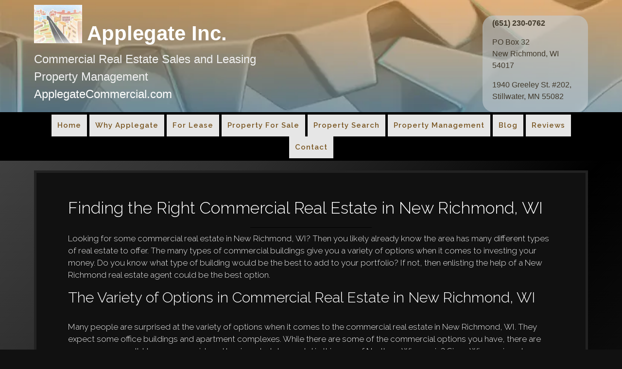

--- FILE ---
content_type: text/html; charset=UTF-8
request_url: https://applegatecommercial.com/commercial-real-estate-in-new-richmond-wi/
body_size: 20702
content:
<!DOCTYPE html>
<html lang="en-US" prefix="og: https://ogp.me/ns#">
<head >
<meta charset="UTF-8" />
<meta name="viewport" content="width=device-width, initial-scale=1" />


	<style>img:is([sizes="auto" i], [sizes^="auto," i]) { contain-intrinsic-size: 3000px 1500px }</style>
	
            <script data-no-defer="1" data-ezscrex="false" data-cfasync="false" data-pagespeed-no-defer data-cookieconsent="ignore">
                var ctPublicFunctions = {"_ajax_nonce":"a2c9af2706","_rest_nonce":"f94a7e30e9","_ajax_url":"\/wp-admin\/admin-ajax.php","_rest_url":"https:\/\/applegatecommercial.com\/wp-json\/","data__cookies_type":"native","data__ajax_type":"rest","data__bot_detector_enabled":0,"data__frontend_data_log_enabled":1,"cookiePrefix":"","wprocket_detected":false,"host_url":"applegatecommercial.com","text__ee_click_to_select":"Click to select the whole data","text__ee_original_email":"The complete one is","text__ee_got_it":"Got it","text__ee_blocked":"Blocked","text__ee_cannot_connect":"Cannot connect","text__ee_cannot_decode":"Can not decode email. Unknown reason","text__ee_email_decoder":"CleanTalk email decoder","text__ee_wait_for_decoding":"The magic is on the way!","text__ee_decoding_process":"Please wait a few seconds while we decode the contact data."}
            </script>
        
            <script data-no-defer="1" data-ezscrex="false" data-cfasync="false" data-pagespeed-no-defer data-cookieconsent="ignore">
                var ctPublic = {"_ajax_nonce":"a2c9af2706","settings__forms__check_internal":"0","settings__forms__check_external":"0","settings__forms__force_protection":0,"settings__forms__search_test":"1","settings__forms__wc_add_to_cart":"0","settings__data__bot_detector_enabled":0,"settings__sfw__anti_crawler":0,"blog_home":"https:\/\/applegatecommercial.com\/","pixel__setting":"0","pixel__enabled":false,"pixel__url":null,"data__email_check_before_post":"1","data__email_check_exist_post":0,"data__cookies_type":"native","data__key_is_ok":true,"data__visible_fields_required":true,"wl_brandname":"Anti-Spam by CleanTalk","wl_brandname_short":"CleanTalk","ct_checkjs_key":"270a88ea7baf04a4dbdad5f38e5e7ea6f3f7b0adc9cd66e0b8467f8b59f4717a","emailEncoderPassKey":"9bf948794e196db9ba0cad021c989d8b","bot_detector_forms_excluded":"W10=","advancedCacheExists":false,"varnishCacheExists":true,"wc_ajax_add_to_cart":false}
            </script>
        
<!-- Search Engine Optimization by Rank Math - https://rankmath.com/ -->
<title>Finding the Right Commercial Real Estate in New Richmond, WI</title>
<meta name="description" content="To find the best commercial real estate in New Richmond WI, contact us here at Applegate Commercial Properties, Inc. today!"/>
<meta name="robots" content="follow, index, max-snippet:-1, max-video-preview:-1, max-image-preview:large"/>
<link rel="canonical" href="https://applegatecommercial.com/commercial-real-estate-in-new-richmond-wi/" />
<meta property="og:locale" content="en_US" />
<meta property="og:type" content="article" />
<meta property="og:title" content="Finding the Right Commercial Real Estate in New Richmond, WI" />
<meta property="og:description" content="To find the best commercial real estate in New Richmond WI, contact us here at Applegate Commercial Properties, Inc. today!" />
<meta property="og:url" content="https://applegatecommercial.com/commercial-real-estate-in-new-richmond-wi/" />
<meta property="article:tag" content="commercial real estate" />
<meta property="article:tag" content="Commercial Real Estate in New Richmond WI" />
<meta property="article:tag" content="New Richmond property management company" />
<meta property="article:tag" content="new Richmond real estate agent" />
<meta property="article:section" content="Blog" />
<meta property="og:updated_time" content="2019-02-06T16:58:22+00:00" />
<meta property="og:image" content="https://applegatecommercial.com/wp-content/uploads/2019/02/qtq80-cRzMmv-1024x678.jpeg" />
<meta property="og:image:secure_url" content="https://applegatecommercial.com/wp-content/uploads/2019/02/qtq80-cRzMmv-1024x678.jpeg" />
<meta property="og:image:width" content="1024" />
<meta property="og:image:height" content="678" />
<meta property="og:image:alt" content="Commercial Real Estate in New Richmond WI" />
<meta property="og:image:type" content="image/jpeg" />
<meta property="article:published_time" content="2019-02-05T12:00:34+00:00" />
<meta property="article:modified_time" content="2019-02-06T16:58:22+00:00" />
<meta name="twitter:card" content="summary_large_image" />
<meta name="twitter:title" content="Finding the Right Commercial Real Estate in New Richmond, WI" />
<meta name="twitter:description" content="To find the best commercial real estate in New Richmond WI, contact us here at Applegate Commercial Properties, Inc. today!" />
<meta name="twitter:image" content="https://applegatecommercial.com/wp-content/uploads/2019/02/qtq80-cRzMmv-1024x678.jpeg" />
<meta name="twitter:label1" content="Written by" />
<meta name="twitter:data1" content="PWSAdmin" />
<meta name="twitter:label2" content="Time to read" />
<meta name="twitter:data2" content="1 minute" />
<script type="application/ld+json" class="rank-math-schema">{"@context":"https://schema.org","@graph":[{"@type":["RealEstateAgent","Organization"],"@id":"https://applegatecommercial.com/#organization","name":"Applegate Commercial Real Estate Services","url":"https://applegatecommercial.com","openingHours":["Monday,Tuesday,Wednesday,Thursday,Friday,Saturday,Sunday 09:00-17:00"]},{"@type":"WebSite","@id":"https://applegatecommercial.com/#website","url":"https://applegatecommercial.com","publisher":{"@id":"https://applegatecommercial.com/#organization"},"inLanguage":"en-US"},{"@type":"ImageObject","@id":"https://applegatecommercial.com/wp-content/uploads/2019/02/qtq80-cRzMmv.jpeg","url":"https://applegatecommercial.com/wp-content/uploads/2019/02/qtq80-cRzMmv.jpeg","width":"2174","height":"1440","caption":"Commercial Real Estate in New Richmond WI","inLanguage":"en-US"},{"@type":"BreadcrumbList","@id":"https://applegatecommercial.com/commercial-real-estate-in-new-richmond-wi/#breadcrumb","itemListElement":[{"@type":"ListItem","position":"1","item":{"@id":"https://applegatecommercial.com","name":"Home"}},{"@type":"ListItem","position":"2","item":{"@id":"https://applegatecommercial.com/commercial-real-estate-in-new-richmond-wi/","name":"Finding the Right Commercial Real Estate in New Richmond, WI"}}]},{"@type":"WebPage","@id":"https://applegatecommercial.com/commercial-real-estate-in-new-richmond-wi/#webpage","url":"https://applegatecommercial.com/commercial-real-estate-in-new-richmond-wi/","name":"Finding the Right Commercial Real Estate in New Richmond, WI","datePublished":"2019-02-05T12:00:34+00:00","dateModified":"2019-02-06T16:58:22+00:00","isPartOf":{"@id":"https://applegatecommercial.com/#website"},"primaryImageOfPage":{"@id":"https://applegatecommercial.com/wp-content/uploads/2019/02/qtq80-cRzMmv.jpeg"},"inLanguage":"en-US","breadcrumb":{"@id":"https://applegatecommercial.com/commercial-real-estate-in-new-richmond-wi/#breadcrumb"}},{"@type":"Person","@id":"https://applegatecommercial.com/commercial-real-estate-in-new-richmond-wi/#author","name":"PWSAdmin","image":{"@type":"ImageObject","@id":"https://secure.gravatar.com/avatar/71f2575b58726fda964f746e6c43c4ae3a4ba22b6c431d7ad37643b3afe0b848?s=96&amp;d=mm&amp;r=g","url":"https://secure.gravatar.com/avatar/71f2575b58726fda964f746e6c43c4ae3a4ba22b6c431d7ad37643b3afe0b848?s=96&amp;d=mm&amp;r=g","caption":"PWSAdmin","inLanguage":"en-US"},"worksFor":{"@id":"https://applegatecommercial.com/#organization"}},{"@type":"BlogPosting","headline":"Finding the Right Commercial Real Estate in New Richmond, WI","keywords":"Commercial Real Estate in New Richmond, WI","datePublished":"2019-02-05T12:00:34+00:00","dateModified":"2019-02-06T16:58:22+00:00","author":{"@id":"https://applegatecommercial.com/commercial-real-estate-in-new-richmond-wi/#author","name":"PWSAdmin"},"publisher":{"@id":"https://applegatecommercial.com/#organization"},"description":"To find the best commercial real estate in New Richmond WI, contact us here at Applegate Commercial Properties, Inc. today!","name":"Finding the Right Commercial Real Estate in New Richmond, WI","@id":"https://applegatecommercial.com/commercial-real-estate-in-new-richmond-wi/#richSnippet","isPartOf":{"@id":"https://applegatecommercial.com/commercial-real-estate-in-new-richmond-wi/#webpage"},"image":{"@id":"https://applegatecommercial.com/wp-content/uploads/2019/02/qtq80-cRzMmv.jpeg"},"inLanguage":"en-US","mainEntityOfPage":{"@id":"https://applegatecommercial.com/commercial-real-estate-in-new-richmond-wi/#webpage"}}]}</script>
<!-- /Rank Math WordPress SEO plugin -->

<link rel='dns-prefetch' href='//www.googletagmanager.com' />
<link rel='dns-prefetch' href='//cdnjs.cloudflare.com' />
<link rel='dns-prefetch' href='//fonts.googleapis.com' />
<link rel="alternate" type="application/rss+xml" title="Applegate Commercial Real Estate Services &raquo; Feed" href="https://applegatecommercial.com/feed/" />
<link rel="alternate" type="application/rss+xml" title="Applegate Commercial Real Estate Services &raquo; Comments Feed" href="https://applegatecommercial.com/comments/feed/" />
		<style>
			.lazyload,
			.lazyloading {
				max-width: 100%;
			}
		</style>
		<link rel='stylesheet' id='pt-cv-public-style-css' href='https://applegatecommercial.com/wp-content/plugins/content-views-query-and-display-post-page/public/assets/css/cv.css?ver=4.2.1' type='text/css' media='all' />
<link rel='stylesheet' id='com-2-css' href='https://applegatecommercial.com/wp-content/themes/dev/style.css?ver=1.0.0' type='text/css' media='all' />
<link rel='stylesheet' id='wp-block-library-css' href='https://applegatecommercial.com/wp-includes/css/dist/block-library/style.min.css?ver=54f59443a6911881acfb5e5da1a0572f' type='text/css' media='all' />
<style id='classic-theme-styles-inline-css' type='text/css'>
/*! This file is auto-generated */
.wp-block-button__link{color:#fff;background-color:#32373c;border-radius:9999px;box-shadow:none;text-decoration:none;padding:calc(.667em + 2px) calc(1.333em + 2px);font-size:1.125em}.wp-block-file__button{background:#32373c;color:#fff;text-decoration:none}
</style>
<link rel='stylesheet' id='font-awesome-css' href='https://applegatecommercial.com/wp-content/plugins/contact-widgets/assets/css/font-awesome.min.css?ver=4.7.0' type='text/css' media='all' />
<style id='global-styles-inline-css' type='text/css'>
:root{--wp--preset--aspect-ratio--square: 1;--wp--preset--aspect-ratio--4-3: 4/3;--wp--preset--aspect-ratio--3-4: 3/4;--wp--preset--aspect-ratio--3-2: 3/2;--wp--preset--aspect-ratio--2-3: 2/3;--wp--preset--aspect-ratio--16-9: 16/9;--wp--preset--aspect-ratio--9-16: 9/16;--wp--preset--color--black: #000000;--wp--preset--color--cyan-bluish-gray: #abb8c3;--wp--preset--color--white: #ffffff;--wp--preset--color--pale-pink: #f78da7;--wp--preset--color--vivid-red: #cf2e2e;--wp--preset--color--luminous-vivid-orange: #ff6900;--wp--preset--color--luminous-vivid-amber: #fcb900;--wp--preset--color--light-green-cyan: #7bdcb5;--wp--preset--color--vivid-green-cyan: #00d084;--wp--preset--color--pale-cyan-blue: #8ed1fc;--wp--preset--color--vivid-cyan-blue: #0693e3;--wp--preset--color--vivid-purple: #9b51e0;--wp--preset--gradient--vivid-cyan-blue-to-vivid-purple: linear-gradient(135deg,rgba(6,147,227,1) 0%,rgb(155,81,224) 100%);--wp--preset--gradient--light-green-cyan-to-vivid-green-cyan: linear-gradient(135deg,rgb(122,220,180) 0%,rgb(0,208,130) 100%);--wp--preset--gradient--luminous-vivid-amber-to-luminous-vivid-orange: linear-gradient(135deg,rgba(252,185,0,1) 0%,rgba(255,105,0,1) 100%);--wp--preset--gradient--luminous-vivid-orange-to-vivid-red: linear-gradient(135deg,rgba(255,105,0,1) 0%,rgb(207,46,46) 100%);--wp--preset--gradient--very-light-gray-to-cyan-bluish-gray: linear-gradient(135deg,rgb(238,238,238) 0%,rgb(169,184,195) 100%);--wp--preset--gradient--cool-to-warm-spectrum: linear-gradient(135deg,rgb(74,234,220) 0%,rgb(151,120,209) 20%,rgb(207,42,186) 40%,rgb(238,44,130) 60%,rgb(251,105,98) 80%,rgb(254,248,76) 100%);--wp--preset--gradient--blush-light-purple: linear-gradient(135deg,rgb(255,206,236) 0%,rgb(152,150,240) 100%);--wp--preset--gradient--blush-bordeaux: linear-gradient(135deg,rgb(254,205,165) 0%,rgb(254,45,45) 50%,rgb(107,0,62) 100%);--wp--preset--gradient--luminous-dusk: linear-gradient(135deg,rgb(255,203,112) 0%,rgb(199,81,192) 50%,rgb(65,88,208) 100%);--wp--preset--gradient--pale-ocean: linear-gradient(135deg,rgb(255,245,203) 0%,rgb(182,227,212) 50%,rgb(51,167,181) 100%);--wp--preset--gradient--electric-grass: linear-gradient(135deg,rgb(202,248,128) 0%,rgb(113,206,126) 100%);--wp--preset--gradient--midnight: linear-gradient(135deg,rgb(2,3,129) 0%,rgb(40,116,252) 100%);--wp--preset--font-size--small: 13px;--wp--preset--font-size--medium: 20px;--wp--preset--font-size--large: 36px;--wp--preset--font-size--x-large: 42px;--wp--preset--spacing--20: 0.44rem;--wp--preset--spacing--30: 0.67rem;--wp--preset--spacing--40: 1rem;--wp--preset--spacing--50: 1.5rem;--wp--preset--spacing--60: 2.25rem;--wp--preset--spacing--70: 3.38rem;--wp--preset--spacing--80: 5.06rem;--wp--preset--shadow--natural: 6px 6px 9px rgba(0, 0, 0, 0.2);--wp--preset--shadow--deep: 12px 12px 50px rgba(0, 0, 0, 0.4);--wp--preset--shadow--sharp: 6px 6px 0px rgba(0, 0, 0, 0.2);--wp--preset--shadow--outlined: 6px 6px 0px -3px rgba(255, 255, 255, 1), 6px 6px rgba(0, 0, 0, 1);--wp--preset--shadow--crisp: 6px 6px 0px rgba(0, 0, 0, 1);}:where(.is-layout-flex){gap: 0.5em;}:where(.is-layout-grid){gap: 0.5em;}body .is-layout-flex{display: flex;}.is-layout-flex{flex-wrap: wrap;align-items: center;}.is-layout-flex > :is(*, div){margin: 0;}body .is-layout-grid{display: grid;}.is-layout-grid > :is(*, div){margin: 0;}:where(.wp-block-columns.is-layout-flex){gap: 2em;}:where(.wp-block-columns.is-layout-grid){gap: 2em;}:where(.wp-block-post-template.is-layout-flex){gap: 1.25em;}:where(.wp-block-post-template.is-layout-grid){gap: 1.25em;}.has-black-color{color: var(--wp--preset--color--black) !important;}.has-cyan-bluish-gray-color{color: var(--wp--preset--color--cyan-bluish-gray) !important;}.has-white-color{color: var(--wp--preset--color--white) !important;}.has-pale-pink-color{color: var(--wp--preset--color--pale-pink) !important;}.has-vivid-red-color{color: var(--wp--preset--color--vivid-red) !important;}.has-luminous-vivid-orange-color{color: var(--wp--preset--color--luminous-vivid-orange) !important;}.has-luminous-vivid-amber-color{color: var(--wp--preset--color--luminous-vivid-amber) !important;}.has-light-green-cyan-color{color: var(--wp--preset--color--light-green-cyan) !important;}.has-vivid-green-cyan-color{color: var(--wp--preset--color--vivid-green-cyan) !important;}.has-pale-cyan-blue-color{color: var(--wp--preset--color--pale-cyan-blue) !important;}.has-vivid-cyan-blue-color{color: var(--wp--preset--color--vivid-cyan-blue) !important;}.has-vivid-purple-color{color: var(--wp--preset--color--vivid-purple) !important;}.has-black-background-color{background-color: var(--wp--preset--color--black) !important;}.has-cyan-bluish-gray-background-color{background-color: var(--wp--preset--color--cyan-bluish-gray) !important;}.has-white-background-color{background-color: var(--wp--preset--color--white) !important;}.has-pale-pink-background-color{background-color: var(--wp--preset--color--pale-pink) !important;}.has-vivid-red-background-color{background-color: var(--wp--preset--color--vivid-red) !important;}.has-luminous-vivid-orange-background-color{background-color: var(--wp--preset--color--luminous-vivid-orange) !important;}.has-luminous-vivid-amber-background-color{background-color: var(--wp--preset--color--luminous-vivid-amber) !important;}.has-light-green-cyan-background-color{background-color: var(--wp--preset--color--light-green-cyan) !important;}.has-vivid-green-cyan-background-color{background-color: var(--wp--preset--color--vivid-green-cyan) !important;}.has-pale-cyan-blue-background-color{background-color: var(--wp--preset--color--pale-cyan-blue) !important;}.has-vivid-cyan-blue-background-color{background-color: var(--wp--preset--color--vivid-cyan-blue) !important;}.has-vivid-purple-background-color{background-color: var(--wp--preset--color--vivid-purple) !important;}.has-black-border-color{border-color: var(--wp--preset--color--black) !important;}.has-cyan-bluish-gray-border-color{border-color: var(--wp--preset--color--cyan-bluish-gray) !important;}.has-white-border-color{border-color: var(--wp--preset--color--white) !important;}.has-pale-pink-border-color{border-color: var(--wp--preset--color--pale-pink) !important;}.has-vivid-red-border-color{border-color: var(--wp--preset--color--vivid-red) !important;}.has-luminous-vivid-orange-border-color{border-color: var(--wp--preset--color--luminous-vivid-orange) !important;}.has-luminous-vivid-amber-border-color{border-color: var(--wp--preset--color--luminous-vivid-amber) !important;}.has-light-green-cyan-border-color{border-color: var(--wp--preset--color--light-green-cyan) !important;}.has-vivid-green-cyan-border-color{border-color: var(--wp--preset--color--vivid-green-cyan) !important;}.has-pale-cyan-blue-border-color{border-color: var(--wp--preset--color--pale-cyan-blue) !important;}.has-vivid-cyan-blue-border-color{border-color: var(--wp--preset--color--vivid-cyan-blue) !important;}.has-vivid-purple-border-color{border-color: var(--wp--preset--color--vivid-purple) !important;}.has-vivid-cyan-blue-to-vivid-purple-gradient-background{background: var(--wp--preset--gradient--vivid-cyan-blue-to-vivid-purple) !important;}.has-light-green-cyan-to-vivid-green-cyan-gradient-background{background: var(--wp--preset--gradient--light-green-cyan-to-vivid-green-cyan) !important;}.has-luminous-vivid-amber-to-luminous-vivid-orange-gradient-background{background: var(--wp--preset--gradient--luminous-vivid-amber-to-luminous-vivid-orange) !important;}.has-luminous-vivid-orange-to-vivid-red-gradient-background{background: var(--wp--preset--gradient--luminous-vivid-orange-to-vivid-red) !important;}.has-very-light-gray-to-cyan-bluish-gray-gradient-background{background: var(--wp--preset--gradient--very-light-gray-to-cyan-bluish-gray) !important;}.has-cool-to-warm-spectrum-gradient-background{background: var(--wp--preset--gradient--cool-to-warm-spectrum) !important;}.has-blush-light-purple-gradient-background{background: var(--wp--preset--gradient--blush-light-purple) !important;}.has-blush-bordeaux-gradient-background{background: var(--wp--preset--gradient--blush-bordeaux) !important;}.has-luminous-dusk-gradient-background{background: var(--wp--preset--gradient--luminous-dusk) !important;}.has-pale-ocean-gradient-background{background: var(--wp--preset--gradient--pale-ocean) !important;}.has-electric-grass-gradient-background{background: var(--wp--preset--gradient--electric-grass) !important;}.has-midnight-gradient-background{background: var(--wp--preset--gradient--midnight) !important;}.has-small-font-size{font-size: var(--wp--preset--font-size--small) !important;}.has-medium-font-size{font-size: var(--wp--preset--font-size--medium) !important;}.has-large-font-size{font-size: var(--wp--preset--font-size--large) !important;}.has-x-large-font-size{font-size: var(--wp--preset--font-size--x-large) !important;}
:where(.wp-block-post-template.is-layout-flex){gap: 1.25em;}:where(.wp-block-post-template.is-layout-grid){gap: 1.25em;}
:where(.wp-block-columns.is-layout-flex){gap: 2em;}:where(.wp-block-columns.is-layout-grid){gap: 2em;}
:root :where(.wp-block-pullquote){font-size: 1.5em;line-height: 1.6;}
</style>
<link rel='stylesheet' id='cleantalk-public-css-css' href='https://applegatecommercial.com/wp-content/plugins/cleantalk-spam-protect/css/cleantalk-public.min.css?ver=6.70.1_1766157727' type='text/css' media='all' />
<link rel='stylesheet' id='cleantalk-email-decoder-css-css' href='https://applegatecommercial.com/wp-content/plugins/cleantalk-spam-protect/css/cleantalk-email-decoder.min.css?ver=6.70.1_1766157727' type='text/css' media='all' />
<link rel='stylesheet' id='wp-components-css' href='https://applegatecommercial.com/wp-includes/css/dist/components/style.min.css?ver=54f59443a6911881acfb5e5da1a0572f' type='text/css' media='all' />
<link rel='stylesheet' id='godaddy-styles-css' href='https://applegatecommercial.com/wp-content/mu-plugins/vendor/wpex/godaddy-launch/includes/Dependencies/GoDaddy/Styles/build/latest.css?ver=2.0.2' type='text/css' media='all' />
<link rel='stylesheet' id='ssb-ui-style-css' href='https://applegatecommercial.com/wp-content/plugins/sticky-side-buttons/assets/css/ssb-ui-style.css?ver=2.0.3' type='text/css' media='all' />
<style id='ssb-ui-style-inline-css' type='text/css'>
#ssb-btn-1{background: #dd3333;}
#ssb-btn-1:hover{background:rgba(221,51,51,0.9);}
#ssb-btn-1 a{color: #ffffff;}
#ssb-btn-3{background: #dd3333;}
#ssb-btn-3:hover{background:rgba(221,51,51,0.9);}
#ssb-btn-3 a{color: #ffffff;}
#ssb-btn-4{background: #000000;}
#ssb-btn-4:hover{background:rgba(0,0,0,0.9);}
#ssb-btn-4 a{color: #ffffff;}

</style>
<link rel='stylesheet' id='ssb-fontawesome-frontend-css' href='https://cdnjs.cloudflare.com/ajax/libs/font-awesome/6.7.2/css/all.min.css?ver=6.7.2' type='text/css' media='all' />
<link rel='stylesheet' id='dashicons-css' href='https://applegatecommercial.com/wp-includes/css/dashicons.min.css?ver=54f59443a6911881acfb5e5da1a0572f' type='text/css' media='all' />
<link rel='stylesheet' id='altitude-google-fonts-css' href='//fonts.googleapis.com/css?family=Ek+Mukta%3A200%2C800%7CPlayfair+Display%3A400%2C700%2C700italic%2C900%7CRaleway%3A300%2C400%2C500%2C600%2C700%2C800&#038;ver=1.0.0' type='text/css' media='all' />
<link rel='stylesheet' id='fontawesome-css' href='https://applegatecommercial.com/wp-content/plugins/wp-review-pro/public/css/font-awesome.min.css?ver=4.7.0-modified' type='text/css' media='all' />
<link rel='stylesheet' id='wp_review-style-css' href='https://applegatecommercial.com/wp-content/plugins/wp-review-pro/public/css/wp-review.css?ver=3.4.11' type='text/css' media='all' />
<!--n2css--><script type="text/javascript" id="ma_toolbar_script-js-after">
/* <![CDATA[ */
var oada_ma_license_key="";var oada_ma_license_url="https://api.maxaccess.io/scripts/toolbar/";(function(s,o,g){a=s.createElement(o),m=s.getElementsByTagName(o)[0];a.src=g;a.setAttribute("defer","");a.setAttribute("type","text/javascript");a.setAttribute("crossorigin","anonymous");m.parentNode.insertBefore(a,m)})(document,"script",oada_ma_license_url+oada_ma_license_key);
/* ]]> */
</script>
<script type="text/javascript" src="https://applegatecommercial.com/wp-includes/js/tinymce/tinymce.min.js?ver=49110-20250317" id="wp-tinymce-root-js"></script>
<script type="text/javascript" src="https://applegatecommercial.com/wp-includes/js/tinymce/plugins/compat3x/plugin.min.js?ver=49110-20250317" id="wp-tinymce-js"></script>
<script type="text/javascript" src="https://applegatecommercial.com/wp-includes/js/jquery/jquery.min.js?ver=3.7.1" id="jquery-core-js"></script>
<script type="text/javascript" src="https://applegatecommercial.com/wp-includes/js/jquery/jquery-migrate.min.js?ver=3.4.1" id="jquery-migrate-js"></script>
<script type="text/javascript" src="https://applegatecommercial.com/wp-content/plugins/cleantalk-spam-protect/js/apbct-public-bundle_gathering.min.js?ver=6.70.1_1766157727" id="apbct-public-bundle_gathering.min-js-js"></script>
<script type="text/javascript" src="https://applegatecommercial.com/wp-content/themes/dev/js/global.js?ver=1.0.0" id="altitude-global-js"></script>

<!-- Google tag (gtag.js) snippet added by Site Kit -->
<!-- Google Analytics snippet added by Site Kit -->
<script type="text/javascript" src="https://www.googletagmanager.com/gtag/js?id=G-35T1F5RC24" id="google_gtagjs-js" async></script>
<script type="text/javascript" id="google_gtagjs-js-after">
/* <![CDATA[ */
window.dataLayer = window.dataLayer || [];function gtag(){dataLayer.push(arguments);}
gtag("set","linker",{"domains":["applegatecommercial.com"]});
gtag("js", new Date());
gtag("set", "developer_id.dZTNiMT", true);
gtag("config", "G-35T1F5RC24");
/* ]]> */
</script>
<link rel="https://api.w.org/" href="https://applegatecommercial.com/wp-json/" /><link rel="alternate" title="JSON" type="application/json" href="https://applegatecommercial.com/wp-json/wp/v2/posts/6200" /><link rel="EditURI" type="application/rsd+xml" title="RSD" href="https://applegatecommercial.com/xmlrpc.php?rsd" />

<link rel='shortlink' href='https://applegatecommercial.com/?p=6200' />
<link rel="alternate" title="oEmbed (JSON)" type="application/json+oembed" href="https://applegatecommercial.com/wp-json/oembed/1.0/embed?url=https%3A%2F%2Fapplegatecommercial.com%2Fcommercial-real-estate-in-new-richmond-wi%2F" />
<link rel="alternate" title="oEmbed (XML)" type="text/xml+oembed" href="https://applegatecommercial.com/wp-json/oembed/1.0/embed?url=https%3A%2F%2Fapplegatecommercial.com%2Fcommercial-real-estate-in-new-richmond-wi%2F&#038;format=xml" />
<meta name="generator" content="Site Kit by Google 1.170.0" />

<!-- WordPress Version 6.8.3 -->
<!-- IDX Broker WordPress Plugin 3.2.6 Activated -->
<!-- IDX Broker WordPress Plugin Wrapper Meta-->

<script type="text/javascript">
(function(url){
	if(/(?:Chrome\/26\.0\.1410\.63 Safari\/537\.31|WordfenceTestMonBot)/.test(navigator.userAgent)){ return; }
	var addEvent = function(evt, handler) {
		if (window.addEventListener) {
			document.addEventListener(evt, handler, false);
		} else if (window.attachEvent) {
			document.attachEvent('on' + evt, handler);
		}
	};
	var removeEvent = function(evt, handler) {
		if (window.removeEventListener) {
			document.removeEventListener(evt, handler, false);
		} else if (window.detachEvent) {
			document.detachEvent('on' + evt, handler);
		}
	};
	var evts = 'contextmenu dblclick drag dragend dragenter dragleave dragover dragstart drop keydown keypress keyup mousedown mousemove mouseout mouseover mouseup mousewheel scroll'.split(' ');
	var logHuman = function() {
		if (window.wfLogHumanRan) { return; }
		window.wfLogHumanRan = true;
		var wfscr = document.createElement('script');
		wfscr.type = 'text/javascript';
		wfscr.async = true;
		wfscr.src = url + '&r=' + Math.random();
		(document.getElementsByTagName('head')[0]||document.getElementsByTagName('body')[0]).appendChild(wfscr);
		for (var i = 0; i < evts.length; i++) {
			removeEvent(evts[i], logHuman);
		}
	};
	for (var i = 0; i < evts.length; i++) {
		addEvent(evts[i], logHuman);
	}
})('//applegatecommercial.com/?wordfence_lh=1&hid=B5902B15672B5337D8DEBBC23A0EBCEB');
</script><meta name="description" content="To find the best commercial real estate in New Richmond WI, contact us here at Applegate Commercial Properties, Inc. today!">
		<script>
			document.documentElement.className = document.documentElement.className.replace('no-js', 'js');
		</script>
				<style>
			.no-js img.lazyload {
				display: none;
			}

			figure.wp-block-image img.lazyloading {
				min-width: 150px;
			}

			.lazyload,
			.lazyloading {
				--smush-placeholder-width: 100px;
				--smush-placeholder-aspect-ratio: 1/1;
				width: var(--smush-image-width, var(--smush-placeholder-width)) !important;
				aspect-ratio: var(--smush-image-aspect-ratio, var(--smush-placeholder-aspect-ratio)) !important;
			}

						.lazyload, .lazyloading {
				opacity: 0;
			}

			.lazyloaded {
				opacity: 1;
				transition: opacity 400ms;
				transition-delay: 0ms;
			}

					</style>
		<style type="text/css">.site-title a { background: url(https://applegatecommercial.com/wp-content/uploads/2023/03/cropped-cropped-header-bg-1.jpg) no-repeat !important; }</style>
<style type="text/css">.recentcomments a{display:inline !important;padding:0 !important;margin:0 !important;}</style><link rel="icon" href="https://applegatecommercial.com/wp-content/uploads/2017/07/cropped-Applegate-Commerical-Properties-New-Richmond-WI-32x32.jpg" sizes="32x32" />
<link rel="icon" href="https://applegatecommercial.com/wp-content/uploads/2017/07/cropped-Applegate-Commerical-Properties-New-Richmond-WI-192x192.jpg" sizes="192x192" />
<link rel="apple-touch-icon" href="https://applegatecommercial.com/wp-content/uploads/2017/07/cropped-Applegate-Commerical-Properties-New-Richmond-WI-180x180.jpg" />
<meta name="msapplication-TileImage" content="https://applegatecommercial.com/wp-content/uploads/2017/07/cropped-Applegate-Commerical-Properties-New-Richmond-WI-270x270.jpg" />
		<style type="text/css" id="wp-custom-css">
			/*
You can add your own CSS here.

Click the help icon above to learn more.
*/


.image-section .button {
    border: 4px solid rgba(0,0,0,.2);
    background-color: rgba(0,0,0,.5);
    font-size: 19px;
    font-weight: 400;
    padding: 15px 12px;
    color: #333;
    width: 226px;
}
body .post-1444 a, body .post-1532 a, body .post-1532 p {
	font-size: 17px !important;
}
.footer-widgets p, .footer-widgets,.footer-widgets strong, .footer-widgets h1, .footer-widgets h2 {
	color: #fff !important;
}
.topContent_left {
	text-align: center;
	  background-image: url(https://applegatecommercial.com/wp-content/uploads/2025/01/1.webp) !important;
	padding:20px;
	 background-size: cover;
  box-shadow: inset 0 0 0 2000px rgb(0 0 0 / 56%);
}
.image-section .topContent_left .button, .image-section .topContent_right .button {
    color: #fff !important;
    background-color: rgba(246,172,67,.5);
    border: 4px solid rgba(0,0,0,.2);
}
.topContent_right {
	text-align: center;
	  background-image: url(https://applegatecommercial.com/wp-content/uploads/2025/01/Dream-Commercial-Property-Stillwater-MN.webp) !important;
	padding:20px;
	 background-size: cover;
  box-shadow: inset 0 0 0 2000px rgb(0 0 0 / 82%);
}
.front-page-1 {
    background-image: url(https://applegatecommercial.com/wp-content/uploads/2025/01/home.webp) !important;
}
.image-section .topContent_left .button, .image-section .topContent_right .button {
    margin-top: 40px;
}
.page-id-1444 .content img {
    border: 2px solid #444;
    height: 248px;
    width: fit-content;
}

#pgc-19-3-1 {
	    margin-left: -46px;
}
.page-id-31 .content {
    padding-top: 32px !important;
    background: #242424;
}
#pl-15274 .pt-cv-view .pt-cv-ifield {
    margin-bottom: 0!important;
min-height: 349px;
}
.pt-cv-view .pt-cv-title {
    margin-bottom: 10px;
    min-height: 78px;
    font-size: 18px;
}

#IDX-noResultsMessage-23001 {
	display:none;
}
#pl-15274 img {
    border: 2px solid #444;
    height: 184px;
    width: auto;
}
.wp-next-post-navi div {
    display: block;
    position: relative;
    font-size: 15px;
    color: #999;
    background: #c3b9ac;
    min-height: 26px;
}
.wp-next-post-navi-pre a, .wp-next-post-navi a {
	
    color: #000 !important;
}
.wp-next-post-navi div {

    color: #000;
  
}
.button2x {
    background-color: #fff;
    color: #000;
    border: 2px solid #008cba;
    font-weight: 700;
    font-size: unset;
    width: 100%;
    text-align: right;
}
.button1x {
	text-align:left;
	 width: 100%;
}
#breadcrumbs a {
    color: #fff;
    text-decoration: none;
}
#breadcrumbs {
	text-align: center;
    font-weight: bold;
	    margin-top: 54px;
    padding: 10px;
}
.single-post h1, .single-post h2, .single-post h3, .single-post h4, .single-post h5, .single-post h6 {
	    font-family: 'Raleway',sans-serif;
}
.page-id-15274 h1, .page-id-15274 h2, .page-id-15274 h3, .page-id-15274 h4, .page-id-15274 h5, .page-id-15274 h6 {
	    font-family: 'Raleway',sans-serif;
}
.custom-img-set{
	margin-top:60px!important;
}
#ssb-btn-0, #ssb-btn-1,  #ssb-btn-3, #ssb-btn-2{
    background: #7b5622;

}
#panel-19-3-0-0>.panel-widget-style {
    padding: 0;
    line-height: 10px;
}
#panel-19-0-0-0>.panel-widget-style {
    padding: 0;
    line-height: 0px;
}
.wp-image-15621 {
	left: 50%;
    margin-left: -50vw;
    margin-right: -50vw;
    max-width: 100vw;
    position: relative;
    right: 50%;
    width: 100vw;
}
	.single-post .post h1 {
		margin-top:20px;
		margin-bottom:20px;
	}

.code-block-1 {
	    background: #c0b6a9;
    position: relative;
	padding-bottom: 10px;
	margin:0px !important;
	text-align:center !important;
	border:0px !important;
	color: #fff !important;
}
.code-block-1 a {
		color: #7a5723 !important;
	font-weight:bold;
	

}
.content .post .panel-layout a {
			color: #7a5723 !important;

}
a ::selection {
	    color: #7a5723 !important;

}
.so-widget-sow-button-flat-69bbff6382ae-19 .ow-button-base a {
	    background: #7a5723;
    color: #ffffff !important;
    border: 1px solid #d1d1d1;
}
#pg-31-0, #pg-31-1 {
    margin-bottom: 0px !important;
}
.full-width-content .content {
    padding-top: 32px !important;
}
.content article {
    padding-top: 0px !important;
}
#pg-15274-0>.panel-row-style {

    padding-top: 0px;
}
#panel-15274-0-0-0 a {
    color: #000 !important;
}
#panel-15274-0-0-0 .pt-cv-readmore {
	    color: #c93 !important;
    background: unset !important;
    font-weight: bold;
}
#pg-19-3 {
	margin-bottom: 0px !important;
}
.fa-facebook-f:before {
    font-size: 30px;
}
.title-area {
	display:none;
}
#n2-ss-3item2 .idx-omnibar-form button {
    display: inline-block;
    background: #fff;
    color: #000;
}
.ssb-light-hover li a {
		    font-weight: bold;
}
.post .entry-meta {
	display:none;
}
body ::selection {
    background-color: #fff  !important;
}
#ssb-btn-0:hover, #ssb-btn-1:hover, #ssb-btn-2:hover {
	   background: #7b5622 !important;
}
#ssb-btn-3:hover, #ssb-btn-3{
	    background: #7b5622 !important;

}
#ssb-container ul #ssb-btn-1 a, #ssb-container ul #ssb-btn-3 a {
		color: #fff !important;
}
 #ssb-container ul #ssb-btn-4 a {
    color: #c93 !important;
}
#ssb-btn-3 a {
		color: #fff !important;
}
#ssb-btn-1:hover,  #ssb-btn-1, #ssb-btn-4, #ssb-btn-4:hover {
	    background: #e6e6e6 !important;

}
#ssb-container ul #ssb-btn-1 a{
		color: #cc9933 !important;
}
@media(max-width:600px){
	.category-blog .entry-image-link img {
		width:100%;
	}
	#front-page-1 .topContent {
    margin-top: 19% !important;
}
	div#n2-ss-3 .n2-font-64d31aae59cf0a967bb37afd201228fc-paragraph {

    font-size: 112.5% !important;
	}
}
@media (max-width: 1024px) and (min-width: 768px){
.front-page-1 .topContent {
    margin-top: 6% !important;
}

}

@media(max-width:600px){
	.wp-image-13940 {
		margin-top: 203px;
	}
.topContent {

    margin-top: 22%;
}
	.category-blog h3 {
    font-size: 24px;
}
		.category-blog h1 {
    font-size: 27px;
}
	.category-blog .entry-image-link {
		width:100%;
	}
.category-blog	.entry-title {
    font-size: 18px;
    margin-bottom: 5px;
}
	#panel-1562-1-0-0 .textwidget h2 {
		    margin-bottom: 0px;
	}
	.topContent {
    margin-top: 0%;
    margin-bottom: 0px !important;
    margin-bottom: 0;
}
	.front-page-1 .image-section h2 {
    margin-bottom: 0px !important;
}
	body .current-menu-item a {
		color: #fff !important;
	}

	.front-page-1 .image-section h2 {
    font-size: 29px !important;
}
	.n2-ss-layer--block {
		    transform: unset !important;
	}
	.n2-ss-slider .n2-ss-layer[data-sstype=row].n2-ss-stretch-layer {
		    width: 100% !important;
	}
	div#n2-ss-3 .n2-ss-slide-active{	    width: 100% !important;
				    transform: unset !important;
	}

	
}
.archive-description, .author-box {

    margin-bottom: 10px;
}
.custom-img-right{
	clear:both;
}
.col-md-4 {
	width:33%;
	float:left;
}
.site-title a {
    background: unset !important;
}

.site-title2 .map-img {
	    width: 90px;
    clear: both;

}
.map-right {
	float: right;
    clear: right;
}

.site-title2 a {
	    display: block;
	    color: #fff;

}
.logo-img {
	margin: 0 auto;
    display: table;
	margin-top: 30px;
}
.site-header {
    position: relative;
}
.site-title2 a {
	    text-align: center;
}
.site-title2 {
    height: 133px; 
    margin-top: 15px;
}
.header-image .site-title > a {
    height: unset;
}
.nav-primary .genesis-nav-menu{
	float:none;
}
.requestsection{text-align:center;}
.genesis-nav-menu a {
  
    font-size: 15px;
    font-weight: 400;
     text-transform: capitalize;
}
.nj_left_half-wrap, .nj_right_half-wrap {
    display: block;
    width: 50%;
    padding: 0 15px;
    float: left;
}
div#about-row1, div#about-row1 h4, div#about-row2, div#about-row3{
    color: #000;
}
.page-id-19 .site-inner {
    margin-bottom: -1px;
}
div#pg-19-1 {
    position: relative;
}
div#pg-19-1:before{
	    border-color: #ccc transparent transparent transparent;
}
div#about-row2:before {
    display: block;
    content: '';
    width: 0;
    height: 0;
    border-style: solid;
    border-width: 20px 14px 0 14px;
    border-color: #e8e9eb transparent transparent transparent;
    position: absolute;
    top: 0;
    left: 50%;
    margin-left: -14px;
}
div#pg-19-2 {
    position: relative;
}
div#about-row3:before {
    display: block;
    content: '';
    width: 0;
    height: 0;
    border-style: solid;
    border-width: 20px 14px 0 14px;
    border-color: #fff transparent transparent transparent;
    position: absolute;
    top: 0;
    left: 50%;
    margin-left: -14px;
}
#about-row1 p, #about-row2 p, #about-row3 p {
    font-size: 16px;
}
#about-row4, #about-row4 h3{
	color:#000;
}
#pg-19-0, #pg-19-1, #pg-19-2, #pl-19 .so-panel{
	margin-bottom:0px;
}
a.req-btn {
    background: #ddd;
    padding: 20px;
    margin: 0 auto;
    text-align: center;
    color: #000;
}
.btn-search{
	color: #ffffff !important;
}

@media only screen and (max-width: 1023px){
	.title-area{margin:0 !important;}
	#ninja_forms_form_23_all_fields_wrap #ninja_forms_field_53_div_wrap, #ninja_forms_form_23_all_fields_wrap #ninja_forms_field_54_div_wrap {
    margin-left: 12px !important;
}
}

.rr_successful { background-color: transparent !important; }
.footer-widgets a{color:#00bfff !important;}

section#wpcw_social-2{
	margin-bottom: 5px !important;
}

.wpcw-widget-social ul li:not(.has-label) {
    margin: 0 .75em 0 0 !important;
}
@media (max-width:667px){
	.nj_left_half-wrap, .nj_right_half-wrap{
		width:100%;
	}

	.ninja-forms-form-wrap input, .ninja-forms-form-wrap select, .ninja-forms-form-wrap textarea {
    height: 40px !important;
    font-size: 16px;
}
	#ninja_forms_form_23_all_fields_wrap #ninja_forms_field_53_div_wrap, #ninja_forms_form_23_all_fields_wrap #ninja_forms_field_54_div_wrap {
    margin-left: 0px !important;
}

	#ninja_forms_form_23_all_fields_wrap .label-above {
		width: 100% !important;
	max-width: 100% !important}
}

.n2-ss-slider .n2-ss-slider-1 .n2-ss-layer-content .banner-search{width:100% !important;}
.n2-ss-layer-row-inner .n2-ss-layer{ max-width:100% !important; }
.n2-ss-slider .n2-ss-slider-1 .btnSearch{ color: #fff !important;
    background-color: #337ab7 !important;
border: 1px solid #2e6da4 !important;
    white-space: nowrap;   
    font-size: 14px !important;
    line-height: 1.42857143 !important;
    border-radius: 4px !important;
min-width:200px !important;
}
.n2-ss-slider .n2-ss-slider-1 .btnSearch a{color: #fff !important;
 padding: 6px 12px !important;
}
.n2-ss-slider .n2-ss-slider-1 .btnSearch a:hover{    
    background-color: #286090 !important;
    border-color: #204d74 !important;
}
input[type=text].idx-omnibar-input {
	 width: 60% !important;
}
.awesomplete input[type=text].idx-omnibar-input {
	 width: 100% !important;
}

#ninja_forms_form_23_all_fields_wrap .label-above {
    width: 100%;
    max-width: 32%;
    float: left;
}

#ninja_forms_form_23_all_fields_wrap div#ninja_forms_field_51_div_wrap{float: right;}

#ninja_forms_form_23_all_fields_wrap #ninja_forms_field_53_div_wrap, #ninja_forms_form_23_all_fields_wrap #ninja_forms_field_54_div_wrap{margin-left:21px;}
.ninja-forms-form-wrap input, .ninja-forms-form-wrap select{height: 50px !important}

.ninja-forms-form-wrap input{width: 100% !important}

.label-above ul li label input {
max-width: 50px;
display: inline-block;
margin-right: 15px;
}
.label-above ul li label{ vertical-align: middle;}
.label-above ul li { margin-bottom: 10px !important; }
#ninja_forms_form_23_all_fields_wrap div#ninja_forms_field_51_div_wrap{float:none;}
.post-13683 footer.entry-footer{display:none;}
.postid-13683 h3#reply-title{display:none;}
.wp-review-comment-13683 .review-star .review-result-wrapper::before{content:"Enter your rating 1 out of 5, 1 is the worst and 5 is the best.";}
.image-section .topContent_left .button, .image-section .topContent_right .button {
	color: #fff !important;
}
@media (max-width:520px){
	.footer-widgets .wrap {
    padding-bottom: 0px;
}
	.archive-description, .author-box {
    margin-bottom: 0px !important;
	}
	#pl-1378 p:first-child {
		    padding: 10px 0px 10px 0px !important;
    margin: 0px;
	}
	#panel-27-4-1-0 p {
		text-align: center !important;
	}
	 .panel-grid-cell .textwidget p {
		text-align: center !important;
	}
	.wp-image-483 {
		    margin-top: 20px !important;
	}
body .site-inner {
    margin-top: 0px !important;
}
	div#n2-ss-3 .n2-ss-slider-1{height:300px !important;}
div#n2-ss-3 .n2-ss-slide-active{height:300px !important;}
.n2-ss-slider .n2-ss-layer[data-sstype=row].n2-ss-stretch-layer{top:-13px;}
div#n2-ss-3 .n2-font-4ff5aaf3449260b0b783173c9e3e4abc-paragraph{font-size:15px }
	.n2-ss-slider p.n2-ow{font-size: 15px !important;}
.n2-ss-slider .n2-ss-layer[data-sstype=col]{ margin:0 !important; }
	.n2-ss-slider .n2-ss-slider-1 .n2-ss-layer-content{padding: 2px !important;}
	.n2-ss-slider .n2-ss-layer-row-inner{padding:15px 0 !important;}
	#text-12{margin-top:-80px;}
	div#n2-ss-3 .nextend-arrow-animated-fade { 
    top: 50% !important;
}
	.n2-ss-slider .n2-ss-slider-1 .btnSearch { 
    min-width: 135px !important;
    width: auto !important;
    max-width: min-content !important;
    margin: 0 auto !important;
}
	.front-page-1 .image-section h2 {
    font-size: 34px;
}
	.image-section .topContent_left .button, .image-section .topContent_right .button{
		margin: 14px auto;
	}
	.image-section .button {
    border: 4px solid rgba(0, 0, 0, .2);
    background-color: rgba(0, 0, 0, .5);
    font-size: 15px;
    font-weight: 400;
    padding: 12px 10px;
    color: #333;
    width: fit-content;
}
	 #pg-19-1> .panel-row-style {
    padding-top: 27px !important;
}
	#pg-19-1 h4{ font-size:14px !important;}
	#pgc-19-0-0 h1{ font-size:24px !important;}
	#pgc-19-0-0 h3{ font-size:18px !important; margin-bottom: 0 !important;}
	.site-inner {
    margin-top: 30px !important;
	}
	.entry-content h1{ font-size:24px !important;}
	.entry-content h3{ font-size:20px !important;}
	.entry-content h4{ font-size:18px !important;}
	.entry-content p, .entry-content ul > li {
    font-size: 15px !important;
}
	.review-wrapper .review-total-wrapper{margin:15px auto !important;}
	.review-wrapper .review-desc { 
    text-align: center !important;
}
}
#ssb-container ul li a span {
	display:none;
}
ul.ssb-light-hover {display: inline-block;transform: rotate(90deg) !important;top: 50%;right: -227px !important;}
ul.ssb-light-hover li {display: inline-block;margin: 0 5px !important;}
ul.ssb-light-hover li a{padding: 0 20px !important;}
#ssb-container{top:50% !important;}
.ssb-btns-right{right:-345px !important;}
#ssb-container ul li a{color:#fff !important;}
.ssb-light-hover li a{color:#fff !important;
font-size:14px !important;
	font-family: 'Open Sans',sans-serif;
	padding: 0 15px !important;
}
.ssb-btns-right{right:0px !important;}
ul.ssb-light-hover { 
    right: -250px !important;
    position: fixed;
}
ul.ssb-light-hover li { margin: 0 2px !important;}
#ssb-container{top:46% !important;}
.genesis-nav-menu a { 
    padding: 15px 12px !important;}
.genesis-nav-menu li > a, .genesis-nav-menu > li > a{
	background-color: rgba(255, 255, 255, 0.9);
}
.front-page .genesis-nav-menu li.current-menu-item > a:hover, .genesis-nav-menu li.current-menu-item > a, .genesis-nav-menu > li > a:hover {
    background-color: rgba(246, 172, 67, 0.5) !important;
}
.genesis-nav-menu .current-menu-item a {
    color: #fff !important;
    font-weight: 600;
}
.genesis-nav-menu a {
    color: #7a5723 !important;
    font-weight: 600;
}
.genesis-nav-menu a:hover {
	color: #fff !important;
}
@media all and (max-width: 767px) {
	
	.page-id-31 #pgc-31-0-0, 	.page-id-31 #panel-31-0-0-0, .page-id-31 #panel-31-0-1-0 {
		margin-bottom:0px !important;
			margin-top:0px !important;
	}
	.page-id-31	#panel-31-0-1-0> .panel-widget-style {
    background-color: #242424;
    padding: 10px 10px 10px 10px;
    padding: 0px;
}
	#IDX-main #IDX-action-buttons button, #IDX-main #IDX-action-buttons-bottom button {
    margin-top: 0px!important;
}
	.panel-grid-cell .textwidget p {
    text-align: left !important;
}
	 h2 {
font-size: 25px;
		     margin: 0 0 14px;

}
	#pl-15274 img {
    border: 2px solid #444;
    height: auto;
    width: auto;
    width: 100%;
}
	.pt-cv-wrapper .btn {
		padding-left:0px;
	}
	.pt-cv-view .pt-cv-title {
    margin-bottom: 10px;
    min-height: 29px;
    font-size: 18px;
}
	#pl-15274 .pt-cv-view .pt-cv-ifield {
    min-height: 311px;
}
	.ow-button-hover {
		font-weight: bold;
	}
	#pl-19 .so-panel:last-of-type {
    margin-bottom: 27px;
}
	#panel-19-0-1-0>.panel-widget-style {
    color: #000;
    padding: 10px 10px 10px 10px !important;
}
	html, body {overflow-x: hidden;}
.header-right > a {line-height: 50px;}
.page-id-13841 .header-right > a:first-child {line-height: 50px;}
.footer-widgets a{line-height: 50px!important;display: inline-block}
.post-915.page.type-page.status-publish.entry table td, .post-855.page.type-page.status-publish.entry table td{width: 100%!important;display: block;}
.post-915.page.type-page.status-publish.entry table td a, .post-855.page.type-page.status-publish.entry table td a{color: #00bfff !important;padding-bottom: 26px;
 display: block;line-height: 24px;}
}
@media(max-width:768px) and (min-width:520px){
	.topContent {
    margin-top: 0% !important;
}
	.topContent_left .button {
    margin-top: 28px !important;
	}
	.flexible-widgets {
    padding: 52px 0;
}
#panel-31-2-0-0	iframe {
		width: 100% !important;
	}
	.archive-description {
    padding: 40px 13px !important;
		    margin-bottom: 0px !important;
}
	#divListingWidgetProfileLink {
		text-align: center;
	}
	.wp-image-808 {
		    margin-bottom: 12px;
    margin: 0 auto;
    display: table;
	}
	.topContent_right .button {
		    margin-top: 28px !important;
	}
	.wp-image-483 {
		float: left !important;
		margin-top: 18px !important;
	}
	.wp-image-12808 {
		    float: none;
    margin: 0 auto !important;
    display: table;
	}
}
@media only screen and (max-width: 520px){
.site-header .title-area { 
    display: none;
}
.topContent_left, .topContent_right { 
    text-align: center;
}
div#n2-ss-3 .n2-ss-slider-2 { 
    overflow: inherit !important ; 
}
div#n2-ss-3 .n2-ss-slider-1 {
    height: 150px !important;
}
div#n2-ss-3.n2-ss-mobileLandscape .n2-ss-slider-2, div#n2-ss-3.n2-ss-mobilePortrait .n2-ss-slider-2 {
    height: 350px !important;
}
.n2-ss-slider .n2-ss-layer[data-sstype=row].n2-ss-stretch-layer{
top:20px !important;
}
	.home #text-8{
		margin-top:220px !important;
	}
	#pg-27-2{text-align:center;}
	 #divListingWidgetProfileLink{
		text-align:center !important;
	}
	#panel-1378-0-0-0 h2{
		text-align:center !important;
	}
	.IDX-mlsContainer .IDX-MLSLogo .content img { 
    padding: 5px !important;
}
	.IDX-wrapper-standard .IDX-MLSLogo { 
    margin-bottom: 15px !important;
}
	.archive-description, .author-box {
     padding: 40px 15px !important;
}
}
@media only screen and (min-width: 520px) and (max-width: 720px){
	div#n2-ss-3 .n2-font-64d31aae59cf0a967bb37afd201228fc-paragraph { 
		font-size: 120% !important;
	}
	.home .idx-omnibar-form input{
		font-size:12px !important;
	}
	div#n2-ss-3 .n2-ss-slider-2 { 
    overflow: inherit !important ; 
}
div#n2-ss-3 .n2-ss-slider-1 {
    height: 150px !important;
}
div#n2-ss-3.n2-ss-mobileLandscape .n2-ss-slider-2, div#n2-ss-3.n2-ss-mobilePortrait .n2-ss-slider-2 {
    height: 300px !important;
}
.n2-ss-slider .n2-ss-layer[data-sstype=row].n2-ss-stretch-layer{
top:20px !important;
}
	.n2-ss-slider .n2-ss-layer[data-sstype=col] { 
		margin: 0 !important;}
	.n2-ss-slider .n2-ss-layer-content[data-verticalalign=flex-start] { 
    padding: 2px !important;
}
.home #text-8{
		margin-top:135px !important;
	}	
	.site-header .title-area { 
    display: none;
}
		#pg-27-2{text-align:center;}
	 #divListingWidgetProfileLink{
		text-align:center !important;
	}
}
@media only screen and (min-width: 720px) and (max-width: 820px){
	div#n2-ss-3 .n2-font-64d31aae59cf0a967bb37afd201228fc-paragraph { 
		font-size: 130% !important;
	}
	.home .idx-omnibar-form input{
		font-size:12px !important;
	}
	div#n2-ss-3 .n2-ss-slider-2 { 
    overflow: inherit !important ; 
}
div#n2-ss-3 .n2-ss-slider-1 {
    height: 150px !important;
}
div#n2-ss-3.n2-ss-mobileLandscape .n2-ss-slider-2, div#n2-ss-3.n2-ss-mobilePortrait .n2-ss-slider-2 {
    height: 320px !important;
}
.n2-ss-slider .n2-ss-layer[data-sstype=row].n2-ss-stretch-layer{
top:20px !important;
}
	.n2-ss-slider .n2-ss-layer[data-sstype=col] { 
		margin: 0 !important;}
	.n2-ss-slider .n2-ss-layer-content[data-verticalalign=flex-start] { 
    padding: 2px !important;
}
.home #text-8{
		margin-top:135px !important;
	}	
	.site-header .title-area { 
    display: none;
}
}
#nf_submit_9 .ninja-forms-field {
background-color: rgba(131,94,42,.5) !important;
border: 4px solid rgba(131,94,42,.2) !important;
}
.site-inner {	
	margin: 20px auto 50px auto !important;	
}
.gform_wrapper label.gfield_label, .gform_wrapper legend.gfield_label{color:#fff !important;}

.commercial_list tr {
    vertical-align: top;
}
.commercial_list ul li {
    margin: 0;
    padding: 0;
}
body.category-blog footer.entry-footer p.entry-meta{display:none;}
header .site-title2 {
    height: 235px !important;
    margin-top: 0px !important;
}
header .site-title2 .banner-area{
	width: 100%;	
	max-width:1400px;
    margin: 0 auto;
    text-align: center;
}
.header-image .site-header.dark .title-area, .header-image .site-header .title-area { 
    display: none;
}
.home .site-inner {
    margin: 1px auto 50px auto !important;
}
header.banner-bg{
	background: url("https://applegatecommercial.com/wp-content/uploads/2025/01/header-bg.webp");
    background-repeat: no-repeat;
	background-size: cover;
}
.header-left{
	width:70%;float:left;
}
.header-right{
	width:30%;float:right;
	font-family:Helvetica; 
	font-size:22px;
	padding-top:32px;
}
.front-page .genesis-nav-menu li.current-menu-item>a:hover, .genesis-nav-menu li.current-menu-item>a, .genesis-nav-menu>li>a:hover{
	    background-color: #ba976e !important;
}
.header-left h1{
	font-family:Helvetica;
	font-size: 42px;
	font-weight: 700;
	margin-bottom: 10px;
	  margin-top: 44px;
}
.header-right span {
background: #c4cdd294;
    display: flow-root;
    position: relative;
    border-radius: 23px;
    padding: 4px 20px;
}

.tphone {
	margin-bottom:15px;
}
.header-right {
    width: 19%;
}
.header-left img {
	    width: 99px;
    margin-top: 10px;
	margin-right:10px;
}
.header-left .sub-headings{
	float:left;font-family:Helvetica; font-size:24px;
	padding-left: 0px;
	    clear: both;
	padding-right: 10px;
}
.header-right a{
	float:left;
	font-family:Helvetica; 
	font-size:22px;font-weight:700;
	    color: #41392b;
}
.header-right p{
	float:left;
	font-family:Helvetica; 
	font-size:22px;
}
.header-right p a{font-weight:400;
text-align:left;}
.site-header.dark, .banner-bg.dark{
	background-color: #000;}
.featured-section .site-header{
	background-color: #000;}
.nav-primary { 
    padding: 5px 0;
}
@media(max-width:1024px) and (min-width:768px){
.front-page-1 .flexible-widgets {
    padding: 0px 0;
}
.front-page-1	.topContent {
    margin-top: 0%;
}
	.front-page-1 .image-section {
    padding-top: 22px;
}
	.genesis-nav-menu .menu-item {
    display: inline-block;
    text-align: left;
    margin-top: 10px;
}
}
.header-right a {
    float: left;
    font-family: Helvetica;
    font-size: 16px;
    font-weight: 700;
}
header .site-title2 {
    height: auto !important;
    margin-top: 0px !important;
}
@media(max-width:1023px){
.header-left h1 {

  font-size:34px !important; 
    
}
	.site-title2 a {
    font-size: 15px;
    clear: both;
    display: block;
    float: none;
    text-align: left;
}
	
	..header-right a, .header-right p a{
		text-align: center !important
	}
	.header-left {
    width: 52%;
    float: left;
}
.header-right {
    width: 40%;
    float: left;
    font-family: Helvetica;
    font-size: 22px;
    padding-top: 32px;
}
.header-left .sub-headings {

    display: none;
}
	.responsive-menu-icon {

    margin-bottom: 0px;

}
.front-page-1	.flexible-widgets {
    padding: 10px 0;
} 
	#gform_submit_button_3 {

    color: #fff !important;

}
	.footer-widgets .widget {
    margin-bottom: 0px !important;
}
	.front-page-3 .flexible-widgets {
    padding: 20px 0 !important;
}
	.footer-widgets .wrap {
    padding-top: 0px;
    padding-bottom: 10px;
}
	.site-title2 a {
    font-size: 15px;
}
	.header-left .sub-headings {

    font-size: 19px;
}
}


@media(max-width:767px){
.footer-widgets {
		display:none !important;
	}
.header-left, .header-right {width: 100%;}
.header-left img {width: 75px;margin-top: 33px;margin-right: 20px;}
.header-left h1 {font-size: 28px !important;}
.header-right p {float: inherit;margin-bottom: 8px;}
.header-right{padding-top: 10px;}
}



.n2-ss-slider .n2-ss-slider-1 .btnSearch a{     background: inherit !important; }
 .n2-ss-slider .n2-ss-slider-1 .btnSearch a:hover {
    background-color: transparent !important;
    border-color: #337ab7 !important;
}

.n2-ss-slider .n2-ss-slider-1 .btnSearch:hover {
    background-color: #286090 !important;
}

body .gform_wrapper div.gform_body ul.gform_fields li.gfield.gfield_html {
    color: #fff !important;
}
.gform_wrapper div.validation_error {
	color: #ff0000 !important;
	    border-top: 2px solid #ff0000 !important;
    border-bottom: 2px solid #ff0000 !important;
}
.gform_wrapper .validation_message {
	color: #ff0000 !important;
}
.gform_wrapper .gform_footer input.button, .gform_wrapper .gform_footer input[type=submit]{
	    border-color: #fff;
    color: #fff;	
}
.gform_wrapper .gform_footer input.button:hover, .gform_wrapper .gform_footer input[type=submit]:hover{
	    background-color: rgba(246, 172, 67, 0.5);
}
.flexible-widgets {
	padding:0px !important;
}
.topContent {
    margin-bottom: 20px;
    margin-top: 0%;
}
.page-id-15274 .ssb-light-hover{
	display:none;	`
}
#wpnp_previous{
	z-index: 999999;
	left: 70px;
	top:75%;
}
#wpnp_next{
	z-index: 999999;
	right: 70px;
	top:75%;
}
@media(max-width:480px){
	.header-right {
    width: 70%;
    margin: 0 auto;
    float: none;
}
.header-right a, .header-right p, .site-title2 a, .site-title2 p {
       float: none;
text-align: center !important;
}
.image-section .topContent_left .button, .image-section .topContent_right .button {
    color: #fff;
}
#text-12 {
    min-height: 350px;
}
#text-14 {
    height: 85px;
}
#text-9 p, #custom_html-2{
font-size: 13px;
}
.footer-widgets a {
    line-height: 40px !important; 
}
.page-id-1449 .wp-image-13940 {
    margin-top: 0;
}
.page-id-27 #pg-27-2, .page-id-27 #pg-27-3, .page-id-27 #pg-27-4{
    display: none;
}
.page-id-1444 #panel-1444-0-0-1 h2, .page-id-14758 #panel-14758-0-0-0 h2{
    text-align: center;
}
.page-id-1446 #panel-1446-0-0-0 h3, .page-id-1446 #pg-1446-3 h3, .page-id-1446 #pg-1446-2 h3, .page-id-1446 #pg-1446-4 h1, .page-id-1446 #pg-1446-4 h2{
    text-align: center;
}
.page-id-1562 .entry-content h3, .page-id-1562 .entry-content h1{
    text-align: center;
}
.page-id-15274 #pg-15274-0>.panel-row-style { 
    padding: 0;
}
.page-id-15274 .col-md-4{
padding-left: 0px;
    padding-right: 0;
}
}
@media screen and (max-width: 767px) {
	.header-left{margin: 30px;margin-top: 0px;}
	.header-right{margin-bottom:30px;}
	.header-right span{padding-top: 18px !important;margin-bottom: 30px;}
	.responsive-menu-icon:before{font: normal 40px/1 "dashicons";}
	
}
@media (max-width: 600px){
	.entry-content h4 {
    padding: 0px !important;
}
	#front-page-1 .topContent{margin-top: 13% !important;}
	.topContent_left p{margin-top:15px;}
	div#n2-ss-3 .n2-font-64d31aae59cf0a967bb37afd201228fc-paragraph{font-size: 14px !important;}
	.awesomplete input[type=text].idx-omnibar-input{height:50px;font-size:14px;}
	.idx-omnibar-form button{width:25%;height:50px;}
}
@media only screen and (max-width: 520px){
	#panel-1532-0-0-0 h2 {
		color: #fff !important;
	}
	#panel-1532-7-0-0 .panel-widget-style {
		    padding: 12px;
	}
	#pgc-19-3-0 {
		    margin-bottom: 0px;
	}
.n2-ss-slider .n2-ss-layer[data-sstype=row].n2-ss-stretch-layer {top: 0 !important;}
div#n2-ss-3.n2-ss-mobilePortrait .n2-ss-slider-2 {height: 365px !important;}
div#n2-ss-3 .n2-ss-slide-active {
    height: 345px !important;
}
	#panel-19-3-1-0 {
		    padding-left: 20px;
    margin-right: 0px !important;
	}
div#n2-ss-3 .n2-ss-button-container a div{font-size:14px;}
#text-14 .aligncenter{margin: 24px auto 0px;}
#text-9 h1{margin-top:15px;}
#text-9 p{font-size:15px;}
#custom_html-4 .ll-at-size{margin-top:10px;}
#custom_html-2 strong{font-size:18px;}
.footer-widgets .wrap a{font-size:15px;}
#text-9 p, #custom_html-2 {
    font-size: 15px;
    line-height: 25px;
}
#text-10 h1{font-size:30px;margin-top:20px;}
}

		</style>
		<!-- Google Tag Manager -->
<script>(function(w,d,s,l,i){w[l]=w[l]||[];w[l].push({'gtm.start':
new Date().getTime(),event:'gtm.js'});var f=d.getElementsByTagName(s)[0],
j=d.createElement(s),dl=l!='dataLayer'?'&l='+l:'';j.async=true;j.src=
'https://www.googletagmanager.com/gtm.js?id='+i+dl;f.parentNode.insertBefore(j,f);
})(window,document,'script','dataLayer','GTM-NGM7CXH2');</script>
<!-- End Google Tag Manager -->
</head>

<script type="application/ld+json">
{
  "@context": "https://schema.org",
  "@type": "LocalBusiness",
  "name": "Applegate commercial",
  "image": "https://applegatecommercial.com/wp-content/uploads/2017/07/Applegate-Commerical-Properties-New-Richmond-WI.jpg",
  "@id": "",
  "url": "https://applegatecommercial.com/",
  "telephone": "(651) 230-0762",
  "priceRange": "$$",
  "address": {
    "@type": "PostalAddress",
    "streetAddress": "1940 Greeley St S Suite 202",
    "addressLocality": "Stillwater",
    "addressRegion": "MN",
    "postalCode": "55082",
    "addressCountry": "US"
  },
  "geo": {
    "@type": "GeoCoordinates",
    "latitude": 45.0380638,
    "longitude": -92.821444
  },
  "openingHoursSpecification": {
    "@type": "OpeningHoursSpecification",
    "dayOfWeek": [
      "Monday",
      "Tuesday",
      "Wednesday",
      "Thursday",
      "Friday"
    ],
    "opens": "08:30",
    "closes": "17:00"
  },
  "sameAs": [
    "https://www.facebook.com/ApplegateCommercialRealEstate",
    "https://www.linkedin.com/company/applegateinc/about/"
  ] 
}
</script>


<body class="wp-singular post-template-default single single-post postid-6200 single-format-standard wp-theme-genesis wp-child-theme-dev custom-header header-image header-full-width full-width-content genesis-breadcrumbs-hidden genesis-footer-widgets-visible" itemscope itemtype="https://schema.org/WebPage"><!-- Google Tag Manager (noscript) -->
<noscript><iframe src="https://www.googletagmanager.com/ns.html?id=GTM-NGM7CXH2"
height="0" width="0" style="display:none;visibility:hidden"></iframe></noscript>
<!-- End Google Tag Manager (noscript) -->
<div class="site-container">
<header class="site-header banner-bg">

<div class="row site-title2">
<!--<div class="col-md-12 banner-area">
		<img src="https://applegatecommercial.com/wp-content/uploads/2020/10/Applegate_Letterhead_2nd_Design.png" loading="lazy" />
	</div> -->
<div class="wrap">
<div class="col-md-8 header-left" >
<div style="float:left;"><a href="https://applegatecommercial.com"><img src="https://applegatecommercial.com/wp-content/uploads/2017/07/Applegate-Commerical-Properties-New-Richmond-WI.jpg" alt="Applegate Property Inc" width="99" height="79" loading="lazy"></a></div><h1>Applegate Inc.</h1>
		<div style="width:100%;">
			
					<div class="sub-headings">Commercial Real Estate Sales and Leasing<br />
					Property Management<br />
					<a href="https://applegatecommercial.com" style="float:left;">ApplegateCommercial.com</a>
					
					</div>		
		</div> 
</div> 
<div class="col-md-4 header-right">
<span><a href="tel:(651) 230-0762" class="tphone">(651) 230-0762</a>
<p>
<a href="https://www.google.com/maps/place/Applegate+Property+Management/@45.120648,-92.537278,16z/data=!4m13!1m7!3m6!1s0x52b2a8a0b07aafd7:0x22bff768b47d99c9!2s252+S+Knowles+Ave,+New+Richmond,+WI+54017!3b1!8m2!3d45.120648!4d-92.5372779!3m4!1s0x52b2a8a0b07ab0df:0x31d694891ff363f8!8m2!3d45.1206538!4d-92.5372863?hl=en-US" target="_blank">PO Box 32 <br />
New Richmond, WI 54017</a>
</p>
<p><a href="https://www.google.com/maps?ll=45.038092,-92.821633&z=16&t=m&hl=en&gl=US&mapclient=embed&cid=9943717639800444935" target="_blank"> 
1940 Greeley St. #202, <br />
Stillwater, MN 55082</a></p></span>
 </div> </div>

</div>

<div class="menu_header">
<header class="site-header" itemscope itemtype="https://schema.org/WPHeader"><div class="wrap"><div class="title-area"><p class="site-title" itemprop="headline"><a href="https://applegatecommercial.com/">Applegate Commercial Real Estate Services</a></p></div><nav class="nav-primary" aria-label="Main" itemscope itemtype="https://schema.org/SiteNavigationElement"><div class="wrap"><ul id="menu-extra-nav" class="menu genesis-nav-menu menu-primary"><li id="menu-item-183" class="menu-item menu-item-type-post_type menu-item-object-page menu-item-home menu-item-183"><a href="https://applegatecommercial.com/" itemprop="url"><span itemprop="name">Home</span></a></li>
<li id="menu-item-187" class="menu-item menu-item-type-post_type menu-item-object-page menu-item-has-children menu-item-187"><a href="https://applegatecommercial.com/why-applegate/" itemprop="url"><span itemprop="name">Why Applegate</span></a>
<ul class="sub-menu">
	<li id="menu-item-1541" class="menu-item menu-item-type-post_type menu-item-object-page menu-item-1541"><a href="https://applegatecommercial.com/who-we-serve/" itemprop="url"><span itemprop="name">Who we serve</span></a></li>
</ul>
</li>
<li id="menu-item-191" class="menu-item menu-item-type-post_type menu-item-object-page menu-item-has-children menu-item-191"><a href="https://applegatecommercial.com/commercial-property-for-lease/" itemprop="url"><span itemprop="name">For Lease</span></a>
<ul class="sub-menu">
	<li id="menu-item-1540" class="menu-item menu-item-type-post_type menu-item-object-page menu-item-1540"><a href="https://applegatecommercial.com/commercial-property-for-lease-minnesota/" itemprop="url"><span itemprop="name">Minnesota Commercial Property For Lease</span></a></li>
	<li id="menu-item-1507" class="menu-item menu-item-type-post_type menu-item-object-page menu-item-1507"><a href="https://applegatecommercial.com/commercial-property-for-lease-wisconsin/" itemprop="url"><span itemprop="name">Wisconsin Commercial Property For Lease</span></a></li>
	<li id="menu-item-14761" class="menu-item menu-item-type-post_type menu-item-object-page menu-item-14761"><a href="https://applegatecommercial.com/commercial-property-sold-recently/" itemprop="url"><span itemprop="name">Sold &#038; Leased Properties</span></a></li>
</ul>
</li>
<li id="menu-item-216" class="menu-item menu-item-type-post_type menu-item-object-page menu-item-has-children menu-item-216"><a href="https://applegatecommercial.com/commercial-property-for-sale/" itemprop="url"><span itemprop="name">Property For Sale</span></a>
<ul class="sub-menu">
	<li id="menu-item-1506" class="menu-item menu-item-type-post_type menu-item-object-page menu-item-1506"><a href="https://applegatecommercial.com/commercial-property-for-sale-minnesota/" itemprop="url"><span itemprop="name">Minnesota Commercial Property For Sale</span></a></li>
	<li id="menu-item-1610" class="menu-item menu-item-type-post_type menu-item-object-page menu-item-1610"><a href="https://applegatecommercial.com/commercial-property-for-sale-wisconsin/" itemprop="url"><span itemprop="name">Wisconsin Commercial Property For Sale</span></a></li>
	<li id="menu-item-13943" class="menu-item menu-item-type-custom menu-item-object-custom menu-item-13943"><a href="https://applegatecommercial.idxbroker.com/idx/map/mapsearch" itemprop="url"><span itemprop="name">Homes For Sale</span></a></li>
	<li id="menu-item-14760" class="menu-item menu-item-type-post_type menu-item-object-page menu-item-14760"><a href="https://applegatecommercial.com/commercial-property-sold-recently/" itemprop="url"><span itemprop="name">Sold &#038; Leased Properties</span></a></li>
</ul>
</li>
<li id="menu-item-13024" class="menu-item menu-item-type-custom menu-item-object-custom menu-item-has-children menu-item-13024"><a href="https://applegatecommercial.idxbroker.com/idx/search/commercial-search" itemprop="url"><span itemprop="name">Property Search</span></a>
<ul class="sub-menu">
	<li id="menu-item-13049" class="menu-item menu-item-type-custom menu-item-object-custom menu-item-13049"><a href="https://applegatecommercial.idxbroker.com/i/commercial-properties" itemprop="url"><span itemprop="name">Commercial Map Search</span></a></li>
	<li id="menu-item-13025" class="menu-item menu-item-type-custom menu-item-object-custom menu-item-13025"><a href="https://applegatecommercial.idxbroker.com/idx/search/commercial-search" itemprop="url"><span itemprop="name">Commercial Real Estate Search</span></a></li>
	<li id="menu-item-13027" class="menu-item menu-item-type-custom menu-item-object-custom menu-item-13027"><a href="https://applegatecommercial.idxbroker.com/idx/map/mapsearch" itemprop="url"><span itemprop="name">Residential Map Search</span></a></li>
	<li id="menu-item-13026" class="menu-item menu-item-type-custom menu-item-object-custom menu-item-13026"><a href="https://applegatecommercial.idxbroker.com/idx/search/residential-search" itemprop="url"><span itemprop="name">Residential Real Estate Search</span></a></li>
	<li id="menu-item-13028" class="menu-item menu-item-type-custom menu-item-object-custom menu-item-13028"><a href="https://applegatecommercial.idxbroker.com/idx/search/listingid" itemprop="url"><span itemprop="name">Search by MLS ID</span></a></li>
	<li id="menu-item-13029" class="menu-item menu-item-type-custom menu-item-object-custom menu-item-13029"><a href="https://applegatecommercial.idxbroker.com/idx/search/address" itemprop="url"><span itemprop="name">Search by Address</span></a></li>
</ul>
</li>
<li id="menu-item-209" class="menu-item menu-item-type-post_type menu-item-object-page menu-item-209"><a href="https://applegatecommercial.com/commercial-property-management/" itemprop="url"><span itemprop="name">Property Management</span></a></li>
<li id="menu-item-15400" class="menu-item menu-item-type-post_type menu-item-object-page menu-item-15400"><a href="https://applegatecommercial.com/blog/" itemprop="url"><span itemprop="name">Blog</span></a></li>
<li id="menu-item-564" class="menu-item menu-item-type-post_type menu-item-object-page menu-item-has-children menu-item-564"><a href="https://applegatecommercial.com/review/" itemprop="url"><span itemprop="name">Reviews</span></a>
<ul class="sub-menu">
	<li id="menu-item-13779" class="menu-item menu-item-type-post_type menu-item-object-page menu-item-13779"><a href="https://applegatecommercial.com/review-form/" itemprop="url"><span itemprop="name">Submit Your Review</span></a></li>
</ul>
</li>
<li id="menu-item-193" class="menu-item menu-item-type-post_type menu-item-object-page menu-item-193"><a href="https://applegatecommercial.com/contact-applegate-commercial-properties/" itemprop="url"><span itemprop="name">Contact</span></a></li>
</ul></div></nav></div></header></div>
<div class="wrap">
</div>
</header>
<div class="site-inner"><div class="content-sidebar-wrap"><main class="content"><article class="post-6200 post type-post status-publish format-standard has-post-thumbnail category-blog tag-commercial-real-estate tag-commercial-real-estate-in-new-richmond-wi tag-new-richmond-property-management-company tag-new-richmond-real-estate-agent entry" aria-label="Finding the Right Commercial Real Estate in New Richmond, WI" itemscope itemtype="https://schema.org/CreativeWork"><p class="entry-meta"><time class="entry-time" itemprop="datePublished" datetime="2019-02-05T12:00:34+00:00">Feb 05 2019</time> </p><header class="entry-header"><h1 class="entry-title" itemprop="headline">Finding the Right Commercial Real Estate in New Richmond, WI</h1>
</header><div class="entry-content" itemprop="text"><p>Looking for some commercial real estate in New Richmond, WI? Then you likely already know the area has many different types of real estate to offer. The many types of commercial buildings give you a variety of options when it comes to investing your money. Do you know what type of building would be the best to add to your portfolio? If not, then enlisting the help of a New Richmond real estate agent could be the best option.</p>
<h2>The Variety of Options in Commercial Real Estate in New Richmond, WI</h2>
<p>Many people are surprised at the variety of options when it comes to the commercial real estate in New Richmond, WI. They expect some office buildings and apartment complexes. While there are some of the commercial options you have, there are many more as well. Have you considered buying a hotel or motel in this area of Northern Wisconsin? Since Wisconsin gets so many tourists during the year, this could be a very lucrative investment to make.</p>
<p>You could also opt for retail types of commercial real estate in New Richmond, WI. There are standalone buildings, and also some where you could purchase one part of a larger building, such as in a strip mall. It really depends on what your ultimate goal is for the commercial real estate you plan to purchase.</p>
<p>Are you perhaps on the lookout for restaurants for sale in New Richmond, WI? There are those, as well! You can open up a franchise in one of these locations, or you can open up something totally new for the area. Again, the variety offers you the ability to really look at what you want out of the building you purchase. Once you determine the main direction you want the restaurant to go, you can then pick out the building that has the flow and feel you need!</p>
<h2>Get Help with Finding the Perfect Piece of Commercial Real Estate in New Richmond, WI</h2>
<p>When you decide to invest in commercial real estate, make sure you get the help of the right professionals during the process. Seek out a New Richmond real estate agent to help you with your search. Then, if you have times where you will not be nearby if anything comes up, you can also enlist the services of a New Richmond property management company.</p>
<p><img decoding="async" class="aligncenter size-large wp-image-6222" src="https://applegatecommercial.com/wp-content/uploads/2019/02/qtq80-cRzMmv-1024x678.jpeg" alt="Commercial Real Estate in New Richmond WI" width="1024" height="678" srcset="https://applegatecommercial.com/wp-content/uploads/2019/02/qtq80-cRzMmv-1024x678.jpeg 1024w, https://applegatecommercial.com/wp-content/uploads/2019/02/qtq80-cRzMmv-300x199.jpeg 300w, https://applegatecommercial.com/wp-content/uploads/2019/02/qtq80-cRzMmv-768x509.jpeg 768w" sizes="(max-width: 1024px) 100vw, 1024px" loading="lazy" /></p>
<!-- CONTENT END 1 -->
</div><footer class="entry-footer"><p class="entry-meta">Written by <span class="entry-author" itemprop="author" itemscope itemtype="https://schema.org/Person"><a href="https://applegatecommercial.com/author/pwsadmin/" class="entry-author-link" rel="author" itemprop="url"><span class="entry-author-name" itemprop="name">PWSAdmin</span></a></span> <span class="entry-categories"> &middot; Categorized: <a href="https://applegatecommercial.com/category/blog/" rel="category tag">Blog</a></span>  <span class="entry-tags"> &middot; Tagged: <a href="https://applegatecommercial.com/tag/commercial-real-estate/" rel="tag">commercial real estate</a>, <a href="https://applegatecommercial.com/tag/commercial-real-estate-in-new-richmond-wi/" rel="tag">Commercial Real Estate in New Richmond WI</a>, <a href="https://applegatecommercial.com/tag/new-richmond-property-management-company/" rel="tag">New Richmond property management company</a>, <a href="https://applegatecommercial.com/tag/new-richmond-real-estate-agent/" rel="tag">new Richmond real estate agent</a></span></p></footer></article></main></div></div><div class="footer-widgets"><div class="wrap"><div class="widget-area footer-widgets-1 footer-widget-area"><section id="text-9" class="widget widget_text"><div class="widget-wrap">			<div class="textwidget"><p><img loading="lazy" decoding="async" class="alignnone wp-image-16135" src="https://applegatecommercial.com/wp-content/uploads/2025/01/logo.webp" alt="Buyer Agency Professional" width="206" height="199" /></p>
<p>Servicing the area of <a href="https://applegatecommercial.com/commercial-real-estate-anoka-county-mn/">Anoka</a>, <a href="https://applegatecommercial.com/commercial-real-estate-in-hennepin-county-mn/">Hennepin</a>, <a href="https://applegatecommercial.com/commercial-real-estate-in-pierce-county-wi/" target="_blank" rel="noopener">Pierce</a>, <a href="https://applegatecommercial.com/commercial-real-estate-in-polk-county-wi/">Polk</a>, <a href="https://applegatecommercial.com/commercial-real-estate-in-ramsey-county-mn/">Ramsey</a>, <a href="https://applegatecommercial.com/commercial-real-estate-in-st-croix-county-wi/">St. Croix</a> &amp; <a href="https://applegatecommercial.com/commercial-real-estate-in-washington-county-mn/">Washington County</a> including <a href="https://applegatecommercial.com/commercial-real-estate-hudson-wi/">Hudson WI</a>, <a href="https://applegatecommercial.com/commercial-real-estate-new-richmond-wi/">New Richmond WI</a>, <a href="https://applegatecommercial.com/commercial-real-estate-osceola-wi/">Osceola WI</a>, <a href="https://applegatecommercial.com/real-estate-in-river-falls-wi/">River Falls WI</a>, <a href="https://applegatecommercial.com/commercial-real-estate-somerset-wi/">Somerset WI</a>, <a href="https://applegatecommercial.com/bayport-mn-commercial-real-estate/">Bayport MN</a>, <a href="https://applegatecommercial.com/oak-park-heights-mn-real-estate/">Oak Park Heights MN</a>, <a href="https://applegatecommercial.com/commercial-real-estate-minneapolis/">Minneapolis</a>, <a href="https://applegatecommercial.com/real-estate-in-st-paul-mn/" target="_blank" rel="noopener">St Paul MN</a>, <a href="https://applegatecommercial.com/real-estate-in-stillwater-mn/">Stillwater MN</a>, <a href="https://applegatecommercial.com/woodbury-mn-commercial-real-estate/">Woodbury MN</a> and surrounding cities.</p>
</div>
		</div></section>
<section id="custom_html-4" class="widget_text widget widget_custom_html"><div class="widget_text widget-wrap"><div class="textwidget custom-html-widget"><div class="facebook">	
<a href="https://www.facebook.com/ApplegateCommercialRealEstate" title="Link to Facebook" target="_blank"><i class="fab fa-facebook-f"></i></a></div></div></div></section>
</div><div class="widget-area footer-widgets-2 footer-widget-area"><section id="custom_html-2" class="widget_text widget widget_custom_html"><div class="widget_text widget-wrap"><div class="textwidget custom-html-widget"><h3 style="color:#ffffff;">Contact Us</h3>
<strong>Telephone: </strong><br/> <span itemprop="telephone"><a href="tel:(651) 230-0762">(651) 230-0762</a></span><br/>
<br/><strong>Email:</strong><br/>Nicholas Wilson: <a href="mailto:nicholas@applegateproperties.com" itemprop="email">nicholas@applegateproperties.com</a>
<br/><strong></strong>TJ Wilson<br/><a href="mailto:tjw@applegateproperties.com" itemprop="email">tjw@applegateproperties.com</a><br />

<br>
<strong>New Richmond Office:</strong><br>
252 S. Knowles Ave<br> New Richmond, WI 54017
<br><br>
<strong>Stillwater Office:</strong><br>
1940 Greeley St S Suite 202<br>
Stillwater, MN 55082
</div></div></section>
</div><div class="widget-area footer-widgets-3 footer-widget-area"><section id="text-10" class="widget widget_text"><div class="widget-wrap">			<div class="textwidget"><h3 style="color: #ffffff;">Leave a Review</h3>
<p><a title="Link to leave a happy review" href="https://www.google.com/maps/place//data=!4m3!3m2!1s0x52b2a9e1143a57db:0x78f5d5f83b032a3b!12e1?source=g.page.m.kd._&amp;laa=lu-desktop-review-solicitation" target="_blank" rel="noopener"><img loading="lazy" decoding="async" class="aligncenter wp-image-880" src="https://applegatecommercial.com/wp-content/uploads/2025/01/Review-Happy-whitebkg.webp" alt="I am satisfied with Applegate Commercial" width="199" height="94" /></a></p>
<p><a title="Link to leave a unhappy review" href="https://applegatecommercial.com/review-form/" target="_blank" rel="noopener"><img loading="lazy" decoding="async" class="aligncenter wp-image-881" src="https://applegatecommercial.com/wp-content/uploads/2025/01/Review-UnHappy-whitebkg.webp" alt="I am not satisfied with Applegate Properties" width="200" height="94" /></a></p>
</div>
		</div></section>
<section id="text-6" class="widget widget_text"><div class="widget-wrap">			<div class="textwidget"><p style="font-size: 13px;">Copyright © 2026 Applegate, Inc.<br />
All rights reserved.</p>
<p style="font-size: 13px;">Our data is considered dependable but does not guarantee remarks. Real estate and property for sale are subject to withdrawal, change, or prior sale. Neither Applegate, Inc. agents nor brokers are accountable for typography misprints, misinformation or errors, and should be deemed harmless.</p>
<p style="font-size: 13px;"><a href="https://applegatecommercial.com/privacy-policy/">Privacy Policy</a> | <a href="https://applegatecommercial.com/cookie-policy-and-consent-tool/">Cookie Policy</a> | <a href="https://applegatecommercial.com/terms-of-service/">Terms of Service</a> | <a href="https://applegatecommercial.com/disclaimer/">Disclaimer</a></p>
</div>
		</div></section>
</div></div></div><footer class="site-footer" itemscope itemtype="https://schema.org/WPFooter"><div class="wrap"><nav class="nav-footer"></nav></div></footer></div><script>				
                    document.addEventListener('DOMContentLoaded', function () {
                        setTimeout(function(){
                            if( document.querySelectorAll('[name^=ct_checkjs]').length > 0 ) {
                                if (typeof apbct_public_sendREST === 'function' && typeof apbct_js_keys__set_input_value === 'function') {
                                    apbct_public_sendREST(
                                    'js_keys__get',
                                    { callback: apbct_js_keys__set_input_value })
                                }
                            }
                        },0)					    
                    })				
                </script><script type="speculationrules">
{"prefetch":[{"source":"document","where":{"and":[{"href_matches":"\/*"},{"not":{"href_matches":["\/wp-*.php","\/wp-admin\/*","\/wp-content\/uploads\/*","\/wp-content\/*","\/wp-content\/plugins\/*","\/wp-content\/themes\/dev\/*","\/wp-content\/themes\/genesis\/*","\/*\\?(.+)"]}},{"not":{"selector_matches":"a[rel~=\"nofollow\"]"}},{"not":{"selector_matches":".no-prefetch, .no-prefetch a"}}]},"eagerness":"conservative"}]}
</script>
                <div id="ssb-container"
                     class="ssb-btns-right ssb-disable-on-mobile">
                    <ul class="ssb-light-hover">
						                            <li id="ssb-btn-1">
                                <p>
                                                                        <a href="https://applegatecommercial.com/commercial-property-for-sale/" 
                                                                              aria-label="For Sale"
                                       role="button"
                                       tabindex="0">
                                                                                    <span class="fas" aria-hidden="true"></span>
                                                                                                                            <span class="ssb-text">For Sale</span>
                                                                            </a>
                                </p>
                            </li>
							                            <li id="ssb-btn-3">
                                <p>
                                                                        <a href="https://applegatecommercial.idxbroker.com/idx/search/commercial-search" 
                                                                              aria-label="Property Search"
                                       role="button"
                                       tabindex="0">
                                                                                    <span class="fas" aria-hidden="true"></span>
                                                                                                                            <span class="ssb-text">Property Search</span>
                                                                            </a>
                                </p>
                            </li>
							                            <li id="ssb-btn-4">
                                <p>
                                                                        <a href="https://applegatecommercial.com/commercial-property-management/" 
                                                                              aria-label="Property Management"
                                       role="button"
                                       tabindex="0">
                                                                                    <span class="fas " aria-hidden="true"></span>
                                                                                                                            <span class="ssb-text">Property Management</span>
                                                                            </a>
                                </p>
                            </li>
							                    </ul>
                </div>
				
<script> (function(){ var s = document.createElement('script'); var h = document.querySelector('head') || document.body; s.src = 'https://acsbapp.com/apps/app/dist/js/app.js'; s.async = true; s.onload = function(){ acsbJS.init({ statementLink : '', footerHtml : '', hideMobile : false, hideTrigger : false, disableBgProcess : false, language : 'en', position : 'left', leadColor : '#146ff8', triggerColor : '#146ff8', triggerRadius : '50%', triggerPositionX : 'right', triggerPositionY : 'bottom', triggerIcon : 'people', triggerSize : 'medium', triggerOffsetX : 20, triggerOffsetY : 20, mobile : { triggerSize : 'small', triggerPositionX : 'right', triggerPositionY : 'bottom', triggerOffsetX : 10, triggerOffsetY : 10, triggerRadius : '50%' } }); }; h.appendChild(s); })(); </script>
<script type="text/javascript" id="pt-cv-content-views-script-js-extra">
/* <![CDATA[ */
var PT_CV_PUBLIC = {"_prefix":"pt-cv-","page_to_show":"5","_nonce":"315047d849","is_admin":"","is_mobile":"","ajaxurl":"https:\/\/applegatecommercial.com\/wp-admin\/admin-ajax.php","lang":"","loading_image_src":"data:image\/gif;base64,R0lGODlhDwAPALMPAMrKygwMDJOTkz09PZWVla+vr3p6euTk5M7OzuXl5TMzMwAAAJmZmWZmZszMzP\/\/\/yH\/[base64]\/wyVlamTi3nSdgwFNdhEJgTJoNyoB9ISYoQmdjiZPcj7EYCAeCF1gEDo4Dz2eIAAAh+QQFCgAPACwCAAAADQANAAAEM\/DJBxiYeLKdX3IJZT1FU0iIg2RNKx3OkZVnZ98ToRD4MyiDnkAh6BkNC0MvsAj0kMpHBAAh+QQFCgAPACwGAAAACQAPAAAEMDC59KpFDll73HkAA2wVY5KgiK5b0RRoI6MuzG6EQqCDMlSGheEhUAgqgUUAFRySIgAh+QQFCgAPACwCAAIADQANAAAEM\/DJKZNLND\/[base64]"};
var PT_CV_PAGINATION = {"first":"\u00ab","prev":"\u2039","next":"\u203a","last":"\u00bb","goto_first":"Go to first page","goto_prev":"Go to previous page","goto_next":"Go to next page","goto_last":"Go to last page","current_page":"Current page is","goto_page":"Go to page"};
/* ]]> */
</script>
<script type="text/javascript" src="https://applegatecommercial.com/wp-content/plugins/content-views-query-and-display-post-page/public/assets/js/cv.js?ver=4.2.1" id="pt-cv-content-views-script-js"></script>
<script type="text/javascript" src="https://applegatecommercial.com/wp-includes/js/jquery/ui/core.min.js?ver=1.13.3" id="jquery-ui-core-js"></script>
<script type="text/javascript" src="https://applegatecommercial.com/wp-includes/js/jquery/ui/effect.min.js?ver=1.13.3" id="jquery-effects-core-js"></script>
<script type="text/javascript" src="https://applegatecommercial.com/wp-includes/js/jquery/ui/effect-shake.min.js?ver=1.13.3" id="jquery-effects-shake-js"></script>
<script type="text/javascript" id="ssb-ui-js-js-extra">
/* <![CDATA[ */
var ssb_ui_data = {"z_index":"99999","nonce":"c7e704c602"};
/* ]]> */
</script>
<script type="text/javascript" src="https://applegatecommercial.com/wp-content/plugins/sticky-side-buttons/assets/js/ssb-ui-js.js?ver=2.0.3" id="ssb-ui-js-js"></script>
<script type="text/javascript" src="https://applegatecommercial.com/wp-content/plugins/wp-review-pro/public/js/js.cookie.min.js?ver=2.1.4" id="js-cookie-js"></script>
<script type="text/javascript" src="https://applegatecommercial.com/wp-content/plugins/wp-review-pro/public/js/jquery.appear.js?ver=1.1" id="wp_review-jquery-appear-js"></script>
<script type="text/javascript" src="https://applegatecommercial.com/wp-includes/js/underscore.min.js?ver=1.13.7" id="underscore-js"></script>
<script type="text/javascript" id="wp-util-js-extra">
/* <![CDATA[ */
var _wpUtilSettings = {"ajax":{"url":"\/wp-admin\/admin-ajax.php"}};
/* ]]> */
</script>
<script type="text/javascript" src="https://applegatecommercial.com/wp-includes/js/wp-util.min.js?ver=54f59443a6911881acfb5e5da1a0572f" id="wp-util-js"></script>
<script type="text/javascript" id="wp_review-js-js-extra">
/* <![CDATA[ */
var wpreview = {"ajaxurl":"https:\/\/applegatecommercial.com\/wp-admin\/admin-ajax.php","popup":{"enable":"0","width":"800px","animation_in":"bounceIn","animation_out":"bounceOut","overlay_color":"#0b0b0b","overlay_opacity":"0.8","post_type":"post","queryby":"category","orderby":"random","category":"0","tag":"0","review_type":"star","limit":"6","expiration":"30","cookie_name":"wpr-popup","delay":"0","show_on_load":false,"show_on_reach_bottom":false,"exit_intent":true,"screen_size_check":false,"screen_width":"0","embed_show_title":"","embed_show_thumbnail":"","embed_show_excerpt":"","embed_show_rating_box":"","embed_show_credit":""},"rateAllFeatures":"Please rate all features","verifiedPurchase":"(Verified purchase)","commentImageUploadNonce":"6af55ae0f9"};
/* ]]> */
</script>
<script type="text/javascript" src="https://applegatecommercial.com/wp-content/plugins/wp-review-pro/public/js/main.js?ver=3.4.11" id="wp_review-js-js"></script>
<script type="text/javascript" src="https://applegatecommercial.com/wp-content/plugins/wp-review-pro/public/js/jquery.knob.min.js?ver=1.1" id="jquery-knob-js"></script>
</body></html>
